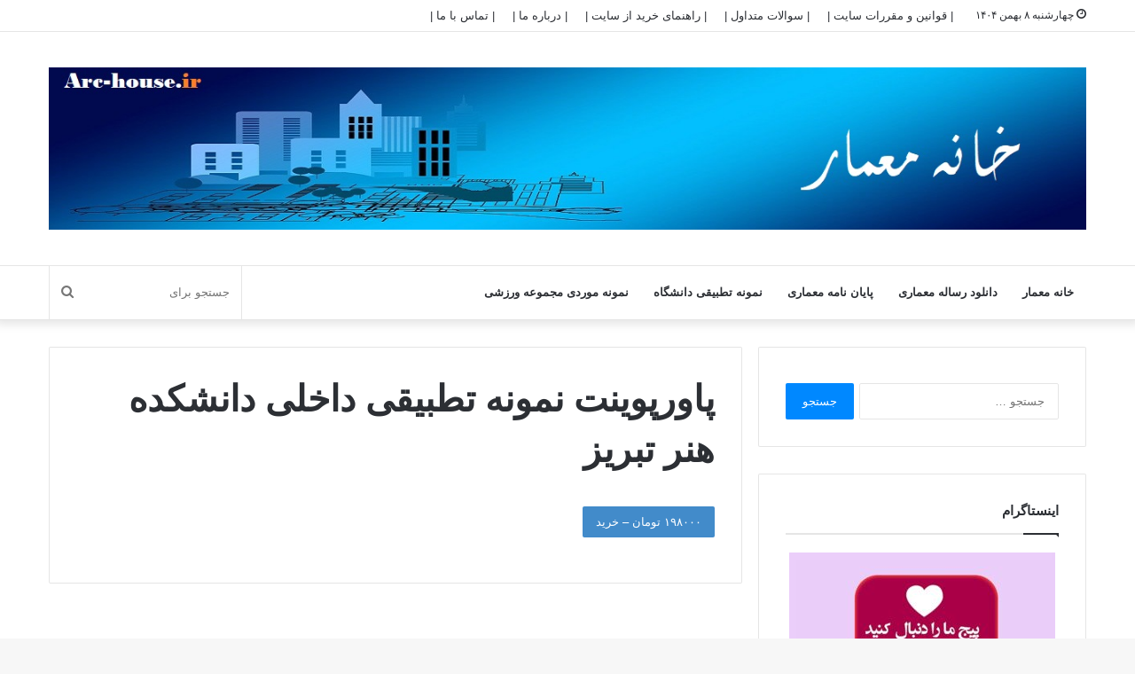

--- FILE ---
content_type: text/html; charset=UTF-8
request_url: https://arc-house.ir/downloads/%D9%BE%D8%A7%D9%88%D8%B1%D9%BE%D9%88%DB%8C%D9%86%D8%AA-%D9%86%D9%85%D9%88%D9%86%D9%87-%D8%AA%D8%B7%D8%A8%DB%8C%D9%82%DB%8C-%D8%AE%D8%A7%D8%B1%D8%AC%DB%8C-%D8%AF%D8%A7%D9%86%D8%B4%DA%A9%D8%AF%D9%87-3/
body_size: 11602
content:
<!DOCTYPE html>
<html dir="rtl" lang="fa-IR" class="" data-skin="light" prefix="og: https://ogp.me/ns#">
<head>
	<meta charset="UTF-8" />
	<link rel="profile" href="https://gmpg.org/xfn/11" />
		<style>img:is([sizes="auto" i], [sizes^="auto," i]) { contain-intrinsic-size: 3000px 1500px }</style>
	
<!-- بهینه‌سازی موتور جستجو توسط Rank Math - https://rankmath.com/ -->
<title>پاورپوینت نمونه تطبیقی داخلی دانشکده هنر تبریز - خانه معمار-رساله کارشناسی معماری</title>
<meta name="robots" content="follow, index, max-snippet:-1, max-video-preview:-1, max-image-preview:large"/>
<link rel="canonical" href="https://arc-house.ir/downloads/%d9%be%d8%a7%d9%88%d8%b1%d9%be%d9%88%db%8c%d9%86%d8%aa-%d9%86%d9%85%d9%88%d9%86%d9%87-%d8%aa%d8%b7%d8%a8%db%8c%d9%82%db%8c-%d8%ae%d8%a7%d8%b1%d8%ac%db%8c-%d8%af%d8%a7%d9%86%d8%b4%da%a9%d8%af%d9%87-3/" />
<meta property="og:locale" content="fa_IR" />
<meta property="og:type" content="article" />
<meta property="og:title" content="پاورپوینت نمونه تطبیقی داخلی دانشکده هنر تبریز - خانه معمار-رساله کارشناسی معماری" />
<meta property="og:description" content="198000 تومان&nbsp;&ndash;&nbsp;خرید نهایی کردن خرید مورد به سبد خرید اضافه شد" />
<meta property="og:url" content="https://arc-house.ir/downloads/%d9%be%d8%a7%d9%88%d8%b1%d9%be%d9%88%db%8c%d9%86%d8%aa-%d9%86%d9%85%d9%88%d9%86%d9%87-%d8%aa%d8%b7%d8%a8%db%8c%d9%82%db%8c-%d8%ae%d8%a7%d8%b1%d8%ac%db%8c-%d8%af%d8%a7%d9%86%d8%b4%da%a9%d8%af%d9%87-3/" />
<meta property="og:site_name" content="خانه معمار-رساله کارشناسی معماری" />
<meta property="og:updated_time" content="2025-04-08T20:06:22+03:30" />
<meta name="twitter:card" content="summary_large_image" />
<meta name="twitter:title" content="پاورپوینت نمونه تطبیقی داخلی دانشکده هنر تبریز - خانه معمار-رساله کارشناسی معماری" />
<meta name="twitter:description" content="198000 تومان&nbsp;&ndash;&nbsp;خرید نهایی کردن خرید مورد به سبد خرید اضافه شد" />
<script type="application/ld+json" class="rank-math-schema">{"@context":"https://schema.org","@graph":[{"@type":"Organization","@id":"https://arc-house.ir/#organization","name":"\u062e\u0644\u0646\u0647 \u0645\u0639\u0645\u0627\u0631\u06cc-\u062f\u0627\u0646\u0644\u0648\u062f \u0631\u0633\u0627\u0644\u0647 \u062f\u0627\u0646\u0634\u06af\u0627\u0647","url":"https://arc-house.ir"},{"@type":"WebSite","@id":"https://arc-house.ir/#website","url":"https://arc-house.ir","name":"\u062e\u0644\u0646\u0647 \u0645\u0639\u0645\u0627\u0631\u06cc-\u062f\u0627\u0646\u0644\u0648\u062f \u0631\u0633\u0627\u0644\u0647 \u062f\u0627\u0646\u0634\u06af\u0627\u0647","publisher":{"@id":"https://arc-house.ir/#organization"},"inLanguage":"fa-IR"},{"@type":"ItemPage","@id":"https://arc-house.ir/downloads/%d9%be%d8%a7%d9%88%d8%b1%d9%be%d9%88%db%8c%d9%86%d8%aa-%d9%86%d9%85%d9%88%d9%86%d9%87-%d8%aa%d8%b7%d8%a8%db%8c%d9%82%db%8c-%d8%ae%d8%a7%d8%b1%d8%ac%db%8c-%d8%af%d8%a7%d9%86%d8%b4%da%a9%d8%af%d9%87-3/#webpage","url":"https://arc-house.ir/downloads/%d9%be%d8%a7%d9%88%d8%b1%d9%be%d9%88%db%8c%d9%86%d8%aa-%d9%86%d9%85%d9%88%d9%86%d9%87-%d8%aa%d8%b7%d8%a8%db%8c%d9%82%db%8c-%d8%ae%d8%a7%d8%b1%d8%ac%db%8c-%d8%af%d8%a7%d9%86%d8%b4%da%a9%d8%af%d9%87-3/","name":"\u067e\u0627\u0648\u0631\u067e\u0648\u06cc\u0646\u062a \u0646\u0645\u0648\u0646\u0647 \u062a\u0637\u0628\u06cc\u0642\u06cc \u062f\u0627\u062e\u0644\u06cc \u062f\u0627\u0646\u0634\u06a9\u062f\u0647 \u0647\u0646\u0631 \u062a\u0628\u0631\u06cc\u0632 - \u062e\u0627\u0646\u0647 \u0645\u0639\u0645\u0627\u0631-\u0631\u0633\u0627\u0644\u0647 \u06a9\u0627\u0631\u0634\u0646\u0627\u0633\u06cc \u0645\u0639\u0645\u0627\u0631\u06cc","datePublished":"2021-05-03T01:37:24+03:30","dateModified":"2025-04-08T20:06:22+03:30","isPartOf":{"@id":"https://arc-house.ir/#website"},"inLanguage":"fa-IR"},{"@type":"Product","url":"https://arc-house.ir/downloads/%d9%be%d8%a7%d9%88%d8%b1%d9%be%d9%88%db%8c%d9%86%d8%aa-%d9%86%d9%85%d9%88%d9%86%d9%87-%d8%aa%d8%b7%d8%a8%db%8c%d9%82%db%8c-%d8%ae%d8%a7%d8%b1%d8%ac%db%8c-%d8%af%d8%a7%d9%86%d8%b4%da%a9%d8%af%d9%87-3/","name":"\u067e\u0627\u0648\u0631\u067e\u0648\u06cc\u0646\u062a \u0646\u0645\u0648\u0646\u0647 \u062a\u0637\u0628\u06cc\u0642\u06cc \u062f\u0627\u062e\u0644\u06cc \u062f\u0627\u0646\u0634\u06a9\u062f\u0647 \u0647\u0646\u0631 \u062a\u0628\u0631\u06cc\u0632","category":"\u0646\u0645\u0648\u0646\u0647 \u0645\u0648\u0631\u062f\u06cc","mainEntityOfPage":{"@id":"https://arc-house.ir/downloads/%d9%be%d8%a7%d9%88%d8%b1%d9%be%d9%88%db%8c%d9%86%d8%aa-%d9%86%d9%85%d9%88%d9%86%d9%87-%d8%aa%d8%b7%d8%a8%db%8c%d9%82%db%8c-%d8%ae%d8%a7%d8%b1%d8%ac%db%8c-%d8%af%d8%a7%d9%86%d8%b4%da%a9%d8%af%d9%87-3/#webpage"},"sku":"-","offers":{"@type":"Offer","price":"1980000","priceCurrency":"RIAL","priceValidUntil":"2027-12-31","seller":{"@type":"Organization","@id":"https://arc-house.ir/","name":"\u062e\u0644\u0646\u0647 \u0645\u0639\u0645\u0627\u0631\u06cc-\u062f\u0627\u0646\u0644\u0648\u062f \u0631\u0633\u0627\u0644\u0647 \u062f\u0627\u0646\u0634\u06af\u0627\u0647","url":"https://arc-house.ir","logo":""},"url":"https://arc-house.ir/downloads/%d9%be%d8%a7%d9%88%d8%b1%d9%be%d9%88%db%8c%d9%86%d8%aa-%d9%86%d9%85%d9%88%d9%86%d9%87-%d8%aa%d8%b7%d8%a8%db%8c%d9%82%db%8c-%d8%ae%d8%a7%d8%b1%d8%ac%db%8c-%d8%af%d8%a7%d9%86%d8%b4%da%a9%d8%af%d9%87-3/"},"@id":"https://arc-house.ir/downloads/%d9%be%d8%a7%d9%88%d8%b1%d9%be%d9%88%db%8c%d9%86%d8%aa-%d9%86%d9%85%d9%88%d9%86%d9%87-%d8%aa%d8%b7%d8%a8%db%8c%d9%82%db%8c-%d8%ae%d8%a7%d8%b1%d8%ac%db%8c-%d8%af%d8%a7%d9%86%d8%b4%da%a9%d8%af%d9%87-3/#richSnippet"}]}</script>
<!-- /افزونه سئو ورپرس Rank Math -->

<link rel="alternate" type="application/rss+xml" title="خانه معمار-رساله کارشناسی معماری &raquo; خوراک" href="https://arc-house.ir/feed/" />
<link rel="alternate" type="application/rss+xml" title="خانه معمار-رساله کارشناسی معماری &raquo; خوراک دیدگاه‌ها" href="https://arc-house.ir/comments/feed/" />
<script type="text/javascript">
/* <![CDATA[ */
window._wpemojiSettings = {"baseUrl":"https:\/\/s.w.org\/images\/core\/emoji\/16.0.1\/72x72\/","ext":".png","svgUrl":"https:\/\/s.w.org\/images\/core\/emoji\/16.0.1\/svg\/","svgExt":".svg","source":{"concatemoji":"https:\/\/arc-house.ir\/wp-includes\/js\/wp-emoji-release.min.js?ver=25b5414fd76884dddffdd6d06948e46e"}};
/*! This file is auto-generated */
!function(s,n){var o,i,e;function c(e){try{var t={supportTests:e,timestamp:(new Date).valueOf()};sessionStorage.setItem(o,JSON.stringify(t))}catch(e){}}function p(e,t,n){e.clearRect(0,0,e.canvas.width,e.canvas.height),e.fillText(t,0,0);var t=new Uint32Array(e.getImageData(0,0,e.canvas.width,e.canvas.height).data),a=(e.clearRect(0,0,e.canvas.width,e.canvas.height),e.fillText(n,0,0),new Uint32Array(e.getImageData(0,0,e.canvas.width,e.canvas.height).data));return t.every(function(e,t){return e===a[t]})}function u(e,t){e.clearRect(0,0,e.canvas.width,e.canvas.height),e.fillText(t,0,0);for(var n=e.getImageData(16,16,1,1),a=0;a<n.data.length;a++)if(0!==n.data[a])return!1;return!0}function f(e,t,n,a){switch(t){case"flag":return n(e,"\ud83c\udff3\ufe0f\u200d\u26a7\ufe0f","\ud83c\udff3\ufe0f\u200b\u26a7\ufe0f")?!1:!n(e,"\ud83c\udde8\ud83c\uddf6","\ud83c\udde8\u200b\ud83c\uddf6")&&!n(e,"\ud83c\udff4\udb40\udc67\udb40\udc62\udb40\udc65\udb40\udc6e\udb40\udc67\udb40\udc7f","\ud83c\udff4\u200b\udb40\udc67\u200b\udb40\udc62\u200b\udb40\udc65\u200b\udb40\udc6e\u200b\udb40\udc67\u200b\udb40\udc7f");case"emoji":return!a(e,"\ud83e\udedf")}return!1}function g(e,t,n,a){var r="undefined"!=typeof WorkerGlobalScope&&self instanceof WorkerGlobalScope?new OffscreenCanvas(300,150):s.createElement("canvas"),o=r.getContext("2d",{willReadFrequently:!0}),i=(o.textBaseline="top",o.font="600 32px Arial",{});return e.forEach(function(e){i[e]=t(o,e,n,a)}),i}function t(e){var t=s.createElement("script");t.src=e,t.defer=!0,s.head.appendChild(t)}"undefined"!=typeof Promise&&(o="wpEmojiSettingsSupports",i=["flag","emoji"],n.supports={everything:!0,everythingExceptFlag:!0},e=new Promise(function(e){s.addEventListener("DOMContentLoaded",e,{once:!0})}),new Promise(function(t){var n=function(){try{var e=JSON.parse(sessionStorage.getItem(o));if("object"==typeof e&&"number"==typeof e.timestamp&&(new Date).valueOf()<e.timestamp+604800&&"object"==typeof e.supportTests)return e.supportTests}catch(e){}return null}();if(!n){if("undefined"!=typeof Worker&&"undefined"!=typeof OffscreenCanvas&&"undefined"!=typeof URL&&URL.createObjectURL&&"undefined"!=typeof Blob)try{var e="postMessage("+g.toString()+"("+[JSON.stringify(i),f.toString(),p.toString(),u.toString()].join(",")+"));",a=new Blob([e],{type:"text/javascript"}),r=new Worker(URL.createObjectURL(a),{name:"wpTestEmojiSupports"});return void(r.onmessage=function(e){c(n=e.data),r.terminate(),t(n)})}catch(e){}c(n=g(i,f,p,u))}t(n)}).then(function(e){for(var t in e)n.supports[t]=e[t],n.supports.everything=n.supports.everything&&n.supports[t],"flag"!==t&&(n.supports.everythingExceptFlag=n.supports.everythingExceptFlag&&n.supports[t]);n.supports.everythingExceptFlag=n.supports.everythingExceptFlag&&!n.supports.flag,n.DOMReady=!1,n.readyCallback=function(){n.DOMReady=!0}}).then(function(){return e}).then(function(){var e;n.supports.everything||(n.readyCallback(),(e=n.source||{}).concatemoji?t(e.concatemoji):e.wpemoji&&e.twemoji&&(t(e.twemoji),t(e.wpemoji)))}))}((window,document),window._wpemojiSettings);
/* ]]> */
</script>
<style id='wp-emoji-styles-inline-css' type='text/css'>

	img.wp-smiley, img.emoji {
		display: inline !important;
		border: none !important;
		box-shadow: none !important;
		height: 1em !important;
		width: 1em !important;
		margin: 0 0.07em !important;
		vertical-align: -0.1em !important;
		background: none !important;
		padding: 0 !important;
	}
</style>
<link rel='stylesheet' id='wp-block-library-rtl-css' href='https://arc-house.ir/wp-includes/css/dist/block-library/style-rtl.min.css?ver=25b5414fd76884dddffdd6d06948e46e' type='text/css' media='all' />
<style id='wp-block-library-theme-inline-css' type='text/css'>
.wp-block-audio :where(figcaption){color:#555;font-size:13px;text-align:center}.is-dark-theme .wp-block-audio :where(figcaption){color:#ffffffa6}.wp-block-audio{margin:0 0 1em}.wp-block-code{border:1px solid #ccc;border-radius:4px;font-family:Menlo,Consolas,monaco,monospace;padding:.8em 1em}.wp-block-embed :where(figcaption){color:#555;font-size:13px;text-align:center}.is-dark-theme .wp-block-embed :where(figcaption){color:#ffffffa6}.wp-block-embed{margin:0 0 1em}.blocks-gallery-caption{color:#555;font-size:13px;text-align:center}.is-dark-theme .blocks-gallery-caption{color:#ffffffa6}:root :where(.wp-block-image figcaption){color:#555;font-size:13px;text-align:center}.is-dark-theme :root :where(.wp-block-image figcaption){color:#ffffffa6}.wp-block-image{margin:0 0 1em}.wp-block-pullquote{border-bottom:4px solid;border-top:4px solid;color:currentColor;margin-bottom:1.75em}.wp-block-pullquote cite,.wp-block-pullquote footer,.wp-block-pullquote__citation{color:currentColor;font-size:.8125em;font-style:normal;text-transform:uppercase}.wp-block-quote{border-left:.25em solid;margin:0 0 1.75em;padding-left:1em}.wp-block-quote cite,.wp-block-quote footer{color:currentColor;font-size:.8125em;font-style:normal;position:relative}.wp-block-quote:where(.has-text-align-right){border-left:none;border-right:.25em solid;padding-left:0;padding-right:1em}.wp-block-quote:where(.has-text-align-center){border:none;padding-left:0}.wp-block-quote.is-large,.wp-block-quote.is-style-large,.wp-block-quote:where(.is-style-plain){border:none}.wp-block-search .wp-block-search__label{font-weight:700}.wp-block-search__button{border:1px solid #ccc;padding:.375em .625em}:where(.wp-block-group.has-background){padding:1.25em 2.375em}.wp-block-separator.has-css-opacity{opacity:.4}.wp-block-separator{border:none;border-bottom:2px solid;margin-left:auto;margin-right:auto}.wp-block-separator.has-alpha-channel-opacity{opacity:1}.wp-block-separator:not(.is-style-wide):not(.is-style-dots){width:100px}.wp-block-separator.has-background:not(.is-style-dots){border-bottom:none;height:1px}.wp-block-separator.has-background:not(.is-style-wide):not(.is-style-dots){height:2px}.wp-block-table{margin:0 0 1em}.wp-block-table td,.wp-block-table th{word-break:normal}.wp-block-table :where(figcaption){color:#555;font-size:13px;text-align:center}.is-dark-theme .wp-block-table :where(figcaption){color:#ffffffa6}.wp-block-video :where(figcaption){color:#555;font-size:13px;text-align:center}.is-dark-theme .wp-block-video :where(figcaption){color:#ffffffa6}.wp-block-video{margin:0 0 1em}:root :where(.wp-block-template-part.has-background){margin-bottom:0;margin-top:0;padding:1.25em 2.375em}
</style>
<style id='classic-theme-styles-inline-css' type='text/css'>
/*! This file is auto-generated */
.wp-block-button__link{color:#fff;background-color:#32373c;border-radius:9999px;box-shadow:none;text-decoration:none;padding:calc(.667em + 2px) calc(1.333em + 2px);font-size:1.125em}.wp-block-file__button{background:#32373c;color:#fff;text-decoration:none}
</style>
<style id='wpsh-blocks-aparat-style-inline-css' type='text/css'>
.h_iframe-aparat_embed_frame{position:relative}.h_iframe-aparat_embed_frame .ratio{display:block;width:100%;height:auto}.h_iframe-aparat_embed_frame iframe{position:absolute;top:0;left:0;width:100%;height:100%}.wpsh-blocks_aparat{width:100%;clear:both;overflow:auto;display:block;position:relative;padding:30px 0}.wpsh-blocks_aparat_align_center .h_iframe-aparat_embed_frame{margin:0 auto}.wpsh-blocks_aparat_align_left .h_iframe-aparat_embed_frame{margin-right:30%}.wpsh-blocks_aparat_size_small .h_iframe-aparat_embed_frame{max-width:420px}.wpsh-blocks_aparat_size_big .h_iframe-aparat_embed_frame{max-width:720px}

</style>
<style id='wpsh-blocks-justify-style-inline-css' type='text/css'>
.wp-block-wpsh-blocks-justify,.wpsh-blocks_justify{text-align:justify !important}.wpsh-blocks_justify_ltr{direction:ltr !important}.wpsh-blocks_justify_rtl{direction:rtl !important}

</style>
<style id='wpsh-blocks-shamsi-style-inline-css' type='text/css'>
.wpsh-blocks_shamsi_align_center{text-align:center !important}.wpsh-blocks_shamsi_align_right{text-align:right !important}.wpsh-blocks_shamsi_align_left{text-align:left !important}

</style>
<link rel='stylesheet' id='edd-blocks-css' href='https://arc-house.ir/wp-content/plugins/easy-digital-downloads/includes/blocks/assets/css/edd-blocks.css?ver=3.5.2' type='text/css' media='all' />
<style id='global-styles-inline-css' type='text/css'>
:root{--wp--preset--aspect-ratio--square: 1;--wp--preset--aspect-ratio--4-3: 4/3;--wp--preset--aspect-ratio--3-4: 3/4;--wp--preset--aspect-ratio--3-2: 3/2;--wp--preset--aspect-ratio--2-3: 2/3;--wp--preset--aspect-ratio--16-9: 16/9;--wp--preset--aspect-ratio--9-16: 9/16;--wp--preset--color--black: #000000;--wp--preset--color--cyan-bluish-gray: #abb8c3;--wp--preset--color--white: #ffffff;--wp--preset--color--pale-pink: #f78da7;--wp--preset--color--vivid-red: #cf2e2e;--wp--preset--color--luminous-vivid-orange: #ff6900;--wp--preset--color--luminous-vivid-amber: #fcb900;--wp--preset--color--light-green-cyan: #7bdcb5;--wp--preset--color--vivid-green-cyan: #00d084;--wp--preset--color--pale-cyan-blue: #8ed1fc;--wp--preset--color--vivid-cyan-blue: #0693e3;--wp--preset--color--vivid-purple: #9b51e0;--wp--preset--gradient--vivid-cyan-blue-to-vivid-purple: linear-gradient(135deg,rgba(6,147,227,1) 0%,rgb(155,81,224) 100%);--wp--preset--gradient--light-green-cyan-to-vivid-green-cyan: linear-gradient(135deg,rgb(122,220,180) 0%,rgb(0,208,130) 100%);--wp--preset--gradient--luminous-vivid-amber-to-luminous-vivid-orange: linear-gradient(135deg,rgba(252,185,0,1) 0%,rgba(255,105,0,1) 100%);--wp--preset--gradient--luminous-vivid-orange-to-vivid-red: linear-gradient(135deg,rgba(255,105,0,1) 0%,rgb(207,46,46) 100%);--wp--preset--gradient--very-light-gray-to-cyan-bluish-gray: linear-gradient(135deg,rgb(238,238,238) 0%,rgb(169,184,195) 100%);--wp--preset--gradient--cool-to-warm-spectrum: linear-gradient(135deg,rgb(74,234,220) 0%,rgb(151,120,209) 20%,rgb(207,42,186) 40%,rgb(238,44,130) 60%,rgb(251,105,98) 80%,rgb(254,248,76) 100%);--wp--preset--gradient--blush-light-purple: linear-gradient(135deg,rgb(255,206,236) 0%,rgb(152,150,240) 100%);--wp--preset--gradient--blush-bordeaux: linear-gradient(135deg,rgb(254,205,165) 0%,rgb(254,45,45) 50%,rgb(107,0,62) 100%);--wp--preset--gradient--luminous-dusk: linear-gradient(135deg,rgb(255,203,112) 0%,rgb(199,81,192) 50%,rgb(65,88,208) 100%);--wp--preset--gradient--pale-ocean: linear-gradient(135deg,rgb(255,245,203) 0%,rgb(182,227,212) 50%,rgb(51,167,181) 100%);--wp--preset--gradient--electric-grass: linear-gradient(135deg,rgb(202,248,128) 0%,rgb(113,206,126) 100%);--wp--preset--gradient--midnight: linear-gradient(135deg,rgb(2,3,129) 0%,rgb(40,116,252) 100%);--wp--preset--font-size--small: 13px;--wp--preset--font-size--medium: 20px;--wp--preset--font-size--large: 36px;--wp--preset--font-size--x-large: 42px;--wp--preset--spacing--20: 0.44rem;--wp--preset--spacing--30: 0.67rem;--wp--preset--spacing--40: 1rem;--wp--preset--spacing--50: 1.5rem;--wp--preset--spacing--60: 2.25rem;--wp--preset--spacing--70: 3.38rem;--wp--preset--spacing--80: 5.06rem;--wp--preset--shadow--natural: 6px 6px 9px rgba(0, 0, 0, 0.2);--wp--preset--shadow--deep: 12px 12px 50px rgba(0, 0, 0, 0.4);--wp--preset--shadow--sharp: 6px 6px 0px rgba(0, 0, 0, 0.2);--wp--preset--shadow--outlined: 6px 6px 0px -3px rgba(255, 255, 255, 1), 6px 6px rgba(0, 0, 0, 1);--wp--preset--shadow--crisp: 6px 6px 0px rgba(0, 0, 0, 1);}:where(.is-layout-flex){gap: 0.5em;}:where(.is-layout-grid){gap: 0.5em;}body .is-layout-flex{display: flex;}.is-layout-flex{flex-wrap: wrap;align-items: center;}.is-layout-flex > :is(*, div){margin: 0;}body .is-layout-grid{display: grid;}.is-layout-grid > :is(*, div){margin: 0;}:where(.wp-block-columns.is-layout-flex){gap: 2em;}:where(.wp-block-columns.is-layout-grid){gap: 2em;}:where(.wp-block-post-template.is-layout-flex){gap: 1.25em;}:where(.wp-block-post-template.is-layout-grid){gap: 1.25em;}.has-black-color{color: var(--wp--preset--color--black) !important;}.has-cyan-bluish-gray-color{color: var(--wp--preset--color--cyan-bluish-gray) !important;}.has-white-color{color: var(--wp--preset--color--white) !important;}.has-pale-pink-color{color: var(--wp--preset--color--pale-pink) !important;}.has-vivid-red-color{color: var(--wp--preset--color--vivid-red) !important;}.has-luminous-vivid-orange-color{color: var(--wp--preset--color--luminous-vivid-orange) !important;}.has-luminous-vivid-amber-color{color: var(--wp--preset--color--luminous-vivid-amber) !important;}.has-light-green-cyan-color{color: var(--wp--preset--color--light-green-cyan) !important;}.has-vivid-green-cyan-color{color: var(--wp--preset--color--vivid-green-cyan) !important;}.has-pale-cyan-blue-color{color: var(--wp--preset--color--pale-cyan-blue) !important;}.has-vivid-cyan-blue-color{color: var(--wp--preset--color--vivid-cyan-blue) !important;}.has-vivid-purple-color{color: var(--wp--preset--color--vivid-purple) !important;}.has-black-background-color{background-color: var(--wp--preset--color--black) !important;}.has-cyan-bluish-gray-background-color{background-color: var(--wp--preset--color--cyan-bluish-gray) !important;}.has-white-background-color{background-color: var(--wp--preset--color--white) !important;}.has-pale-pink-background-color{background-color: var(--wp--preset--color--pale-pink) !important;}.has-vivid-red-background-color{background-color: var(--wp--preset--color--vivid-red) !important;}.has-luminous-vivid-orange-background-color{background-color: var(--wp--preset--color--luminous-vivid-orange) !important;}.has-luminous-vivid-amber-background-color{background-color: var(--wp--preset--color--luminous-vivid-amber) !important;}.has-light-green-cyan-background-color{background-color: var(--wp--preset--color--light-green-cyan) !important;}.has-vivid-green-cyan-background-color{background-color: var(--wp--preset--color--vivid-green-cyan) !important;}.has-pale-cyan-blue-background-color{background-color: var(--wp--preset--color--pale-cyan-blue) !important;}.has-vivid-cyan-blue-background-color{background-color: var(--wp--preset--color--vivid-cyan-blue) !important;}.has-vivid-purple-background-color{background-color: var(--wp--preset--color--vivid-purple) !important;}.has-black-border-color{border-color: var(--wp--preset--color--black) !important;}.has-cyan-bluish-gray-border-color{border-color: var(--wp--preset--color--cyan-bluish-gray) !important;}.has-white-border-color{border-color: var(--wp--preset--color--white) !important;}.has-pale-pink-border-color{border-color: var(--wp--preset--color--pale-pink) !important;}.has-vivid-red-border-color{border-color: var(--wp--preset--color--vivid-red) !important;}.has-luminous-vivid-orange-border-color{border-color: var(--wp--preset--color--luminous-vivid-orange) !important;}.has-luminous-vivid-amber-border-color{border-color: var(--wp--preset--color--luminous-vivid-amber) !important;}.has-light-green-cyan-border-color{border-color: var(--wp--preset--color--light-green-cyan) !important;}.has-vivid-green-cyan-border-color{border-color: var(--wp--preset--color--vivid-green-cyan) !important;}.has-pale-cyan-blue-border-color{border-color: var(--wp--preset--color--pale-cyan-blue) !important;}.has-vivid-cyan-blue-border-color{border-color: var(--wp--preset--color--vivid-cyan-blue) !important;}.has-vivid-purple-border-color{border-color: var(--wp--preset--color--vivid-purple) !important;}.has-vivid-cyan-blue-to-vivid-purple-gradient-background{background: var(--wp--preset--gradient--vivid-cyan-blue-to-vivid-purple) !important;}.has-light-green-cyan-to-vivid-green-cyan-gradient-background{background: var(--wp--preset--gradient--light-green-cyan-to-vivid-green-cyan) !important;}.has-luminous-vivid-amber-to-luminous-vivid-orange-gradient-background{background: var(--wp--preset--gradient--luminous-vivid-amber-to-luminous-vivid-orange) !important;}.has-luminous-vivid-orange-to-vivid-red-gradient-background{background: var(--wp--preset--gradient--luminous-vivid-orange-to-vivid-red) !important;}.has-very-light-gray-to-cyan-bluish-gray-gradient-background{background: var(--wp--preset--gradient--very-light-gray-to-cyan-bluish-gray) !important;}.has-cool-to-warm-spectrum-gradient-background{background: var(--wp--preset--gradient--cool-to-warm-spectrum) !important;}.has-blush-light-purple-gradient-background{background: var(--wp--preset--gradient--blush-light-purple) !important;}.has-blush-bordeaux-gradient-background{background: var(--wp--preset--gradient--blush-bordeaux) !important;}.has-luminous-dusk-gradient-background{background: var(--wp--preset--gradient--luminous-dusk) !important;}.has-pale-ocean-gradient-background{background: var(--wp--preset--gradient--pale-ocean) !important;}.has-electric-grass-gradient-background{background: var(--wp--preset--gradient--electric-grass) !important;}.has-midnight-gradient-background{background: var(--wp--preset--gradient--midnight) !important;}.has-small-font-size{font-size: var(--wp--preset--font-size--small) !important;}.has-medium-font-size{font-size: var(--wp--preset--font-size--medium) !important;}.has-large-font-size{font-size: var(--wp--preset--font-size--large) !important;}.has-x-large-font-size{font-size: var(--wp--preset--font-size--x-large) !important;}
:where(.wp-block-post-template.is-layout-flex){gap: 1.25em;}:where(.wp-block-post-template.is-layout-grid){gap: 1.25em;}
:where(.wp-block-columns.is-layout-flex){gap: 2em;}:where(.wp-block-columns.is-layout-grid){gap: 2em;}
:root :where(.wp-block-pullquote){font-size: 1.5em;line-height: 1.6;}
</style>
<link rel='stylesheet' id='edd-styles-css' href='https://arc-house.ir/wp-content/plugins/easy-digital-downloads/assets/css/edd-rtl.min.css?ver=3.5.2' type='text/css' media='all' />
<link rel='stylesheet' id='cmplz-general-css' href='https://arc-house.ir/wp-content/plugins/complianz-gdpr/assets/css/cookieblocker.min.css?ver=1759950398' type='text/css' media='all' />
<link rel='stylesheet' id='tie-css-base-css' href='https://arc-house.ir/wp-content/themes/jannah/assets/css/base.min.css?ver=5.2.0' type='text/css' media='all' />
<link rel='stylesheet' id='tie-css-styles-css' href='https://arc-house.ir/wp-content/themes/jannah/assets/css/style.min.css?ver=5.2.0' type='text/css' media='all' />
<link rel='stylesheet' id='tie-css-widgets-css' href='https://arc-house.ir/wp-content/themes/jannah/assets/css/widgets.min.css?ver=5.2.0' type='text/css' media='all' />
<link rel='stylesheet' id='tie-css-helpers-css' href='https://arc-house.ir/wp-content/themes/jannah/assets/css/helpers.min.css?ver=5.2.0' type='text/css' media='all' />
<link rel='stylesheet' id='tie-fontawesome5-css' href='https://arc-house.ir/wp-content/themes/jannah/assets/css/fontawesome.css?ver=5.2.0' type='text/css' media='all' />
<link rel='stylesheet' id='tie-css-ilightbox-css' href='https://arc-house.ir/wp-content/themes/jannah/assets/ilightbox/dark-skin/skin.css?ver=5.2.0' type='text/css' media='all' />
<link rel='stylesheet' id='tie-css-single-css' href='https://arc-house.ir/wp-content/themes/jannah/assets/css/single.min.css?ver=5.2.0' type='text/css' media='all' />
<link rel='stylesheet' id='tie-css-print-css' href='https://arc-house.ir/wp-content/themes/jannah/assets/css/print.css?ver=5.2.0' type='text/css' media='print' />
<link rel='stylesheet' id='wpsh-style-css' href='https://arc-house.ir/wp-content/plugins/wp-shamsi/assets/css/wpsh_custom.css?ver=4.1.0' type='text/css' media='all' />
<link rel='stylesheet' id='tie-css-style-custom-css' href='https://arc-house.ir/wp-content/themes/jannah/assets/custom-css/style-custom.css?ver=37495' type='text/css' media='all' />
<script type="text/javascript" src="https://arc-house.ir/wp-includes/js/jquery/jquery.min.js?ver=3.7.1" id="jquery-core-js"></script>
<script type="text/javascript" src="https://arc-house.ir/wp-includes/js/jquery/jquery-migrate.min.js?ver=3.4.1" id="jquery-migrate-js"></script>
<link rel="https://api.w.org/" href="https://arc-house.ir/wp-json/" /><link rel="alternate" title="JSON" type="application/json" href="https://arc-house.ir/wp-json/wp/v2/edd-downloads/66" /><link rel="EditURI" type="application/rsd+xml" title="RSD" href="https://arc-house.ir/xmlrpc.php?rsd" />
<link rel="stylesheet" href="https://arc-house.ir/wp-content/themes/jannah/rtl.css" type="text/css" media="screen" /><link rel="alternate" title="oEmbed (JSON)" type="application/json+oembed" href="https://arc-house.ir/wp-json/oembed/1.0/embed?url=https%3A%2F%2Farc-house.ir%2Fdownloads%2F%25d9%25be%25d8%25a7%25d9%2588%25d8%25b1%25d9%25be%25d9%2588%25db%258c%25d9%2586%25d8%25aa-%25d9%2586%25d9%2585%25d9%2588%25d9%2586%25d9%2587-%25d8%25aa%25d8%25b7%25d8%25a8%25db%258c%25d9%2582%25db%258c-%25d8%25ae%25d8%25a7%25d8%25b1%25d8%25ac%25db%258c-%25d8%25af%25d8%25a7%25d9%2586%25d8%25b4%25da%25a9%25d8%25af%25d9%2587-3%2F" />
<link rel="alternate" title="oEmbed (XML)" type="text/xml+oembed" href="https://arc-house.ir/wp-json/oembed/1.0/embed?url=https%3A%2F%2Farc-house.ir%2Fdownloads%2F%25d9%25be%25d8%25a7%25d9%2588%25d8%25b1%25d9%25be%25d9%2588%25db%258c%25d9%2586%25d8%25aa-%25d9%2586%25d9%2585%25d9%2588%25d9%2586%25d9%2587-%25d8%25aa%25d8%25b7%25d8%25a8%25db%258c%25d9%2582%25db%258c-%25d8%25ae%25d8%25a7%25d8%25b1%25d8%25ac%25db%258c-%25d8%25af%25d8%25a7%25d9%2586%25d8%25b4%25da%25a9%25d8%25af%25d9%2587-3%2F&#038;format=xml" />
<meta name="generator" content="Easy Digital Downloads v3.5.2" />
<!-- Analytics by WP Statistics - https://wp-statistics.com -->
<meta http-equiv="X-UA-Compatible" content="IE=edge">
<meta name="theme-color" content="#0088ff" /><meta name="viewport" content="width=device-width, initial-scale=1.0" /><link rel="icon" href="https://arc-house.ir/wp-content/uploads/2021/04/cropped-لوگو1-32x32.jpg" sizes="32x32" />
<link rel="icon" href="https://arc-house.ir/wp-content/uploads/2021/04/cropped-لوگو1-192x192.jpg" sizes="192x192" />
<link rel="apple-touch-icon" href="https://arc-house.ir/wp-content/uploads/2021/04/cropped-لوگو1-180x180.jpg" />
<meta name="msapplication-TileImage" content="https://arc-house.ir/wp-content/uploads/2021/04/cropped-لوگو1-270x270.jpg" />
</head>

<body data-rsssl=1 id="tie-body" class="rtl wp-singular download-template-default single single-download postid-66 wp-theme-jannah edd-js-none wrapper-has-shadow block-head-1 magazine1 is-thumb-overlay-disabled is-desktop is-header-layout-3 sidebar-right has-sidebar post-layout-1">


	<style>.edd-js-none .edd-has-js, .edd-js .edd-no-js, body.edd-js input.edd-no-js { display: none; }</style>
	<script>/* <![CDATA[ */(function(){var c = document.body.classList;c.remove('edd-js-none');c.add('edd-js');})();/* ]]> */</script>
	
<div class="background-overlay">

	<div id="tie-container" class="site tie-container">

		
		<div id="tie-wrapper">

			
<header id="theme-header" class="theme-header header-layout-3 main-nav-light main-nav-default-light main-nav-below no-stream-item top-nav-active top-nav-light top-nav-default-light top-nav-above has-shadow has-normal-width-logo mobile-header-default">
	
<nav id="top-nav"  class="has-date-menu top-nav header-nav" aria-label="ناوبری ثانویه">
	<div class="container">
		<div class="topbar-wrapper">

			
					<div class="topbar-today-date tie-icon">
						چهارشنبه   8  بهمن 1404					</div>
					
			<div class="tie-alignleft">
				<div class="top-menu header-menu"><ul id="menu-%d9%81%d9%87%d8%b1%d8%b3%d8%aa-%d8%a7%d8%b5%d9%84%db%8c" class="menu"><li id="menu-item-30" class="menu-item menu-item-type-post_type menu-item-object-page menu-item-30"><a href="https://arc-house.ir/%d9%82%d9%88%d8%a7%d9%86%db%8c%d9%86-%d9%88-%d9%85%d9%82%d8%b1%d8%b1%d8%a7%d8%aa-%d8%b3%d8%a7%db%8c%d8%aa/">| قوانین و مقررات سایت |</a></li>
<li id="menu-item-31" class="menu-item menu-item-type-post_type menu-item-object-page menu-item-31"><a href="https://arc-house.ir/%d8%b3%d9%88%d8%a7%d9%84%d8%a7%d8%aa-%d9%85%d8%aa%d8%af%d8%a7%d9%88%d9%84/">| سوالات متداول |</a></li>
<li id="menu-item-32" class="menu-item menu-item-type-post_type menu-item-object-page menu-item-32"><a href="https://arc-house.ir/%d8%b1%d8%a7%d9%87%d9%86%d9%85%d8%a7%db%8c-%d8%ae%d8%b1%db%8c%d8%af-%d8%a7%d8%b2-%d8%b3%d8%a7%db%8c%d8%aa/">| راهنمای خرید از سایت |</a></li>
<li id="menu-item-33" class="menu-item menu-item-type-post_type menu-item-object-page menu-item-33"><a href="https://arc-house.ir/%d8%af%d8%b1%d8%a8%d8%a7%d8%b1%d9%87-%d9%85%d8%a7/">| درباره ما |</a></li>
<li id="menu-item-34" class="menu-item menu-item-type-post_type menu-item-object-page menu-item-34"><a href="https://arc-house.ir/%d8%aa%d9%85%d8%a7%d8%b3-%d8%a8%d8%a7-%d9%85%d8%a7/">| تماس با ما |</a></li>
</ul></div>			</div><!-- .tie-alignleft /-->

			<div class="tie-alignright">
							</div><!-- .tie-alignright /-->

		</div><!-- .topbar-wrapper /-->
	</div><!-- .container /-->
</nav><!-- #top-nav /-->

<div class="container header-container">
	<div class="tie-row logo-row">

		
		<div class="logo-wrapper">
			<div class="tie-col-md-4 logo-container clearfix">
				
		<div id="logo" class="image-logo" >

			
			<a title="خانه معمار-رساله کارشناسی معماری" href="https://arc-house.ir/">
				
				<picture class="tie-logo-default tie-logo-picture">
					<source class="tie-logo-source-default tie-logo-source" srcset="https://arc-house.ir/wp-content/uploads/2021/04/خانه-معمار.jpg">
					<img class="tie-logo-img-default tie-logo-img" src="https://arc-house.ir/wp-content/uploads/2021/04/خانه-معمار.jpg" alt="خانه معمار-رساله کارشناسی معماری" width="1280" height="200" style="max-height:200px; width: auto;" />
				</picture>
						</a>

			
		</div><!-- #logo /-->

					</div><!-- .tie-col /-->
		</div><!-- .logo-wrapper /-->

		
	</div><!-- .tie-row /-->
</div><!-- .container /-->

<div class="main-nav-wrapper">
	<nav id="main-nav"  class="main-nav header-nav"  aria-label="منوی اصلی">
		<div class="container">

			<div class="main-menu-wrapper">

				
				<div id="menu-components-wrap">

					
					<div class="main-menu main-menu-wrap tie-alignleft">
						<div id="main-nav-menu" class="main-menu header-menu"><ul id="menu-%d9%85%d9%86%d9%88%db%8c-%d8%b4%db%8c%da%a9" class="menu" role="menubar"><li id="menu-item-152" class="menu-item menu-item-type-custom menu-item-object-custom menu-item-home menu-item-152"><a href="https://arc-house.ir/">خانه معمار</a></li>
<li id="menu-item-156" class="menu-item menu-item-type-taxonomy menu-item-object-category menu-item-156"><a href="https://arc-house.ir/category/%d8%af%d8%a7%d9%86%d9%84%d9%88%d8%af-%d8%b1%d8%b3%d8%a7%d9%84%d9%87-%d9%85%d8%b9%d9%85%d8%a7%d8%b1%db%8c/">دانلود رساله معماری</a></li>
<li id="menu-item-155" class="menu-item menu-item-type-taxonomy menu-item-object-category menu-item-155"><a href="https://arc-house.ir/category/%d9%be%d8%a7%db%8c%d8%a7%d9%86-%d9%86%d8%a7%d9%85%d9%87-%d9%85%d8%b9%d9%85%d8%a7%d8%b1%db%8c/">پایان نامه معماری</a></li>
<li id="menu-item-153" class="menu-item menu-item-type-taxonomy menu-item-object-category menu-item-153"><a href="https://arc-house.ir/category/%d9%86%d9%85%d9%88%d9%86%d9%87-%d8%aa%d8%b7%d8%a8%db%8c%d9%82%db%8c-%d8%af%d8%a7%d9%86%d8%b4%da%af%d8%a7%d9%87/">نمونه تطبیقی دانشگاه</a></li>
<li id="menu-item-154" class="menu-item menu-item-type-taxonomy menu-item-object-category menu-item-154"><a href="https://arc-house.ir/category/%d9%86%d9%85%d9%88%d9%86%d9%87-%d9%85%d9%88%d8%b1%d8%af%db%8c-%d9%85%d8%ac%d9%85%d9%88%d8%b9%d9%87-%d9%88%d8%b1%d8%b2%d8%b4%db%8c/">نمونه موردی مجموعه ورزشی</a></li>
</ul></div>					</div><!-- .main-menu.tie-alignleft /-->

					<ul class="components">		<li class="search-bar menu-item custom-menu-link" aria-label="جستجو">
			<form method="get" id="search" action="https://arc-house.ir/">
				<input id="search-input"  inputmode="search" type="text" name="s" title="جستجو برای" placeholder="جستجو برای" />
				<button id="search-submit" type="submit">
					<span class="tie-icon-search tie-search-icon" aria-hidden="true"></span>
					<span class="screen-reader-text">جستجو برای</span>
				</button>
			</form>
		</li>
		</ul><!-- Components -->
				</div><!-- #menu-components-wrap /-->
			</div><!-- .main-menu-wrapper /-->
		</div><!-- .container /-->
	</nav><!-- #main-nav /-->
</div><!-- .main-nav-wrapper /-->

</header>

<div id="content" class="site-content container"><div id="main-content-row" class="tie-row main-content-row">

<div class="main-content tie-col-md-8 tie-col-xs-12" role="main">

	
	<article id="the-post" class="container-wrapper post-content">

		
	<header class="entry-header-outer">

		
		<div class="entry-header">
			<h1 class="post-title entry-title">پاورپوینت نمونه تطبیقی داخلی دانشکده هنر تبریز</h1>
		</div><!-- .entry-header /-->

		
	</header><!-- .entry-header-outer /-->

	
		<div class="entry-content entry clearfix">

			
				<form id="edd_purchase_66-3" class="edd_download_purchase_form edd_purchase_66" method="post">

		
		<div class="edd_purchase_submit_wrapper">
			<button class="edd-add-to-cart button blue edd-submit" data-nonce="c04ec6016f" data-timestamp="1769621793" data-token="cee2c56cf9b5e9d97448283963552d62826c417457f6d86f51e19d13c35afe20" data-action="edd_add_to_cart" data-download-id="66" data-variable-price="no" data-price-mode=single data-price="1980000" ><span class="edd-add-to-cart-label">198000 تومان&nbsp;&ndash;&nbsp;خرید</span> <span class="edd-loading" aria-label="در حال بارگذاری"></span></button><input type="submit" class="edd-add-to-cart edd-no-js button blue edd-submit" name="edd_purchase_download" value="198000 تومان&nbsp;&ndash;&nbsp;خرید" data-action="edd_add_to_cart" data-download-id="66" data-variable-price="no" data-price-mode=single /><a href="https://arc-house.ir/%d9%be%d8%b1%d8%af%d8%a7%d8%ae%d8%aa/" class="edd_go_to_checkout button blue edd-submit" style="display:none;">نهایی کردن خرید</a>
							<span class="edd-cart-ajax-alert" aria-live="assertive">
					<span class="edd-cart-added-alert" style="display: none;">
						<svg class="edd-icon edd-icon-check" xmlns="http://www.w3.org/2000/svg" width="28" height="28" viewBox="0 0 28 28" aria-hidden="true">
							<path d="M26.11 8.844c0 .39-.157.78-.44 1.062L12.234 23.344c-.28.28-.672.438-1.062.438s-.78-.156-1.06-.438l-7.782-7.78c-.28-.282-.438-.673-.438-1.063s.156-.78.438-1.06l2.125-2.126c.28-.28.672-.438 1.062-.438s.78.156 1.062.438l4.594 4.61L21.42 5.656c.282-.28.673-.438 1.063-.438s.78.155 1.062.437l2.125 2.125c.28.28.438.672.438 1.062z"/>
						</svg>
						مورد به سبد خرید اضافه شد					</span>
				</span>
															</div><!--end .edd_purchase_submit_wrapper-->

		<input type="hidden" name="download_id" value="66">
							<input type="hidden" name="edd_action" class="edd_action_input" value="add_to_cart">
		
					<input type="hidden" name="edd_redirect_to_checkout" value="1">
		
		
	</form><!--end #edd_purchase_66-3-->
	
			
		</div><!-- .entry-content /-->

		
	</article><!-- #the-post /-->

	
	<div class="post-components">

		
	</div><!-- .post-components /-->

	
</div><!-- .main-content -->


	<aside class="sidebar tie-col-md-4 tie-col-xs-12 normal-side" aria-label="سایدبار اصلی">
		<div class="theiaStickySidebar">
			<div id="search-3" class="container-wrapper widget widget_search"><form role="search" method="get" class="search-form" action="https://arc-house.ir/">
				<label>
					<span class="screen-reader-text">جستجو برای:</span>
					<input type="search" class="search-field" placeholder="جستجو &hellip;" value="" name="s" />
				</label>
				<input type="submit" class="search-submit" value="جستجو" />
			</form><div class="clearfix"></div></div><!-- .widget /--><div id="media_image-2" class="container-wrapper widget widget_media_image"><div class="widget-title the-global-title"><div class="the-subtitle">اینستاگرام</div></div><a href="https://instagram.com/memaramouz?igshid=YmMyMTA2M2Y="><img width="300" height="300" src="https://arc-house.ir/wp-content/uploads/2022/04/1-300x300.jpg" class="image wp-image-225  attachment-medium size-medium" alt="" style="max-width: 100%; height: auto;" decoding="async" loading="lazy" srcset="https://arc-house.ir/wp-content/uploads/2022/04/1-300x300.jpg 300w, https://arc-house.ir/wp-content/uploads/2022/04/1-150x150.jpg 150w, https://arc-house.ir/wp-content/uploads/2022/04/1.jpg 626w" sizes="auto, (max-width: 300px) 100vw, 300px" /></a><div class="clearfix"></div></div><!-- .widget /--><div id="media_image-3" class="container-wrapper widget widget_media_image"><div class="widget-title the-global-title"><div class="the-subtitle">پشتیبانی 24 ساعته</div></div><img width="300" height="300" src="https://arc-house.ir/wp-content/uploads/2021/04/پشتیبانی-300x300.jpg" class="image wp-image-14  attachment-medium size-medium" alt="" style="max-width: 100%; height: auto;" decoding="async" loading="lazy" srcset="https://arc-house.ir/wp-content/uploads/2021/04/پشتیبانی-300x300.jpg 300w, https://arc-house.ir/wp-content/uploads/2021/04/پشتیبانی-150x150.jpg 150w, https://arc-house.ir/wp-content/uploads/2021/04/پشتیبانی.jpg 500w" sizes="auto, (max-width: 300px) 100vw, 300px" /><div class="clearfix"></div></div><!-- .widget /--><div id="media_image-4" class="container-wrapper widget widget_media_image"><div class="widget-title the-global-title"><div class="the-subtitle">پرداخت آنلاین و دانلود محصول</div></div><img width="300" height="284" src="https://arc-house.ir/wp-content/uploads/2022/04/333-1-300x284.png" class="image wp-image-226  attachment-medium size-medium" alt="" style="max-width: 100%; height: auto;" decoding="async" loading="lazy" srcset="https://arc-house.ir/wp-content/uploads/2022/04/333-1-300x284.png 300w, https://arc-house.ir/wp-content/uploads/2022/04/333-1.png 310w" sizes="auto, (max-width: 300px) 100vw, 300px" /><div class="clearfix"></div></div><!-- .widget /--><div id="categories-2" class="container-wrapper widget widget_categories"><div class="widget-title the-global-title"><div class="the-subtitle">فهرست موضوعی</div></div>
			<ul>
					<li class="cat-item cat-item-96"><a href="https://arc-house.ir/category/%d9%be%d8%a7%d9%88%d8%b1%d9%be%d9%88%db%8c%d9%86%d8%aa-%d8%aa%d8%ad%d9%84%db%8c%d9%84-%d9%85%d9%88%d8%b2%d9%87/">پاورپوینت تحلیل موزه</a> (2)
</li>
	<li class="cat-item cat-item-90"><a href="https://arc-house.ir/category/%d9%be%d8%a7%d9%88%d8%b1%d9%be%d9%88%db%8c%d9%86%d8%aa-%d9%86%d9%85%d9%88%d9%86%d9%87-%d9%85%d9%88%d8%b1%d8%af%db%8c-%d9%85%d9%88%d8%b2%d9%87/">پاورپوینت نمونه موردی موزه</a> (2)
</li>
	<li class="cat-item cat-item-29"><a href="https://arc-house.ir/category/%d9%be%d8%a7%db%8c%d8%a7%d9%86-%d9%86%d8%a7%d9%85%d9%87-%d9%85%d8%b9%d9%85%d8%a7%d8%b1%db%8c/">پایان نامه معماری</a> (1)
</li>
	<li class="cat-item cat-item-87"><a href="https://arc-house.ir/category/%d9%be%d9%84%d8%a7%d9%86-%d9%85%d9%88%d8%b2%d9%87-%d8%a7%db%8c%d8%b1%d8%a7%d9%86%db%8c/">پلان موزه ایرانی</a> (2)
</li>
	<li class="cat-item cat-item-88"><a href="https://arc-house.ir/category/%d9%be%d9%84%d8%a7%d9%86-%d9%85%d9%88%d8%b2%d9%87-%d8%ae%d8%a7%d8%b1%d8%ac%db%8c/">پلان موزه خارجی</a> (2)
</li>
	<li class="cat-item cat-item-86"><a href="https://arc-house.ir/category/%d8%aa%d8%ad%d9%84%db%8c%d9%84-%d9%be%d9%84%d8%a7%d9%86-%d9%85%d9%88%d8%b2%d9%87/">تحلیل پلان موزه</a> (2)
</li>
	<li class="cat-item cat-item-68"><a href="https://arc-house.ir/category/%d8%aa%d8%ad%d9%84%db%8c%d9%84-%d9%85%d8%ac%d9%85%d9%88%d8%b9%d9%87-%d9%88%d8%b1%d8%b2%d8%b4%db%8c-%da%86%d9%86%d8%af-%d9%85%d9%86%d8%b8%d9%88%d8%b1%d9%87/">تحلیل مجموعه ورزشی چند منظوره</a> (2)
</li>
	<li class="cat-item cat-item-60"><a href="https://arc-house.ir/category/%d8%aa%d8%ad%d9%84%db%8c%d9%84-%d9%86%d9%85%d9%88%d9%86%d9%87-%d9%85%d9%88%d8%b1%d8%af%db%8c-%d9%85%d8%ac%d9%85%d9%88%d8%b9%d9%87-%d9%88%d8%b1%d8%b2%d8%b4%db%8c/">تحلیل نمونه موردی مجموعه ورزشی</a> (2)
</li>
	<li class="cat-item cat-item-24"><a href="https://arc-house.ir/category/%d8%af%d8%a7%d9%86%d9%84%d9%88%d8%af-%d9%be%d8%a7%db%8c%d8%a7%d9%86-%d9%86%d8%a7%d9%85%d9%87-%d9%85%d8%b9%d9%85%d8%a7%d8%b1%db%8c/">دانلود پایان نامه معماری</a> (1)
</li>
	<li class="cat-item cat-item-27"><a href="https://arc-house.ir/category/%d8%af%d8%a7%d9%86%d9%84%d9%88%d8%af-%d9%be%d8%a7%db%8c%d8%a7%d9%86-%d9%86%d8%a7%d9%85%d9%87-%d9%85%d8%b9%d9%85%d8%a7%d8%b1%db%8c-%d8%a7%d8%b1%d8%b4%d8%af/">دانلود پایان نامه معماری ارشد</a> (1)
</li>
	<li class="cat-item cat-item-30"><a href="https://arc-house.ir/category/%d8%af%d8%a7%d9%86%d9%84%d9%88%d8%af-%d9%be%d8%a7%db%8c%d8%a7%d9%86-%d9%86%d8%a7%d9%85%d9%87-%d9%85%d8%b9%d9%85%d8%a7%d8%b1%db%8c-%d8%af%d8%a7%d8%ae%d9%84%db%8c/">دانلود پایان نامه معماری داخلی</a> (1)
</li>
	<li class="cat-item cat-item-25"><a href="https://arc-house.ir/category/%d8%af%d8%a7%d9%86%d9%84%d9%88%d8%af-%d9%be%d8%a7%db%8c%d8%a7%d9%86-%d9%86%d8%a7%d9%85%d9%87-%d9%85%d8%b9%d9%85%d8%a7%d8%b1%db%8c-%d8%b1%d8%a7%db%8c%da%af%d8%a7%d9%86/">دانلود پایان نامه معماری رایگان</a> (1)
</li>
	<li class="cat-item cat-item-26"><a href="https://arc-house.ir/category/%d8%af%d8%a7%d9%86%d9%84%d9%88%d8%af-%d9%be%d8%a7%db%8c%d8%a7%d9%86-%d9%86%d8%a7%d9%85%d9%87-%d9%85%d8%b9%d9%85%d8%a7%d8%b1%db%8c-%da%a9%d8%a7%d8%b1%d8%b4%d9%86%d8%a7%d8%b3%db%8c/">دانلود پایان نامه معماری کارشناسی</a> (1)
</li>
	<li class="cat-item cat-item-28"><a href="https://arc-house.ir/category/%d8%af%d8%a7%d9%86%d9%84%d9%88%d8%af-%d9%be%d8%a7%db%8c%d8%a7%d9%86-%d9%86%d8%a7%d9%85%d9%87-%d9%85%d8%b9%d9%85%d8%a7%d8%b1%db%8c-%da%a9%d8%a7%d8%b1%d8%b4%d9%86%d8%a7%d8%b3%db%8c-%d8%a7%d8%b1%d8%b4/">دانلود پایان نامه معماری کارشناسی ارشد</a> (1)
</li>
	<li class="cat-item cat-item-22"><a href="https://arc-house.ir/category/%d8%af%d8%a7%d9%86%d9%84%d9%88%d8%af-%d8%b1%d8%b3%d8%a7%d9%84%d9%87-%d9%85%d8%b9%d9%85%d8%a7%d8%b1%db%8c/">دانلود رساله معماری</a> (1)
</li>
	<li class="cat-item cat-item-23"><a href="https://arc-house.ir/category/%d8%af%d8%a7%d9%86%d9%84%d9%88%d8%af-%d8%b1%d8%b3%d8%a7%d9%84%d9%87-%d9%85%d8%b9%d9%85%d8%a7%d8%b1%db%8c-%da%a9%d8%a7%d8%b1%d8%b4%d9%86%d8%a7%d8%b3%db%8c/">دانلود رساله معماری کارشناسی</a> (1)
</li>
	<li class="cat-item cat-item-93"><a href="https://arc-house.ir/category/%d8%af%d8%a7%d9%86%d9%84%d9%88%d8%af-%d9%86%d9%85%d9%88%d9%86%d9%87-%d9%85%d9%88%d8%b1%d8%af%db%8c-%d9%85%d9%88%d8%b2%d9%87/">دانلود نمونه موردی موزه</a> (1)
</li>
	<li class="cat-item cat-item-21"><a href="https://arc-house.ir/category/%d8%b1%d8%b3%d8%a7%d9%84%d9%87-%d9%85%d8%b9%d9%85%d8%a7%d8%b1%db%8c-%d8%b1%d8%a7%db%8c%da%af%d8%a7%d9%86/">رساله معماری رایگان</a> (1)
</li>
	<li class="cat-item cat-item-20"><a href="https://arc-house.ir/category/%d8%b1%d8%b3%d8%a7%d9%84%d9%87-%d9%85%d8%b9%d9%85%d8%a7%d8%b1%db%8c-%da%a9%d8%a7%d8%b1%d8%b4%d9%86%d8%a7%d8%b3%db%8c/">رساله معماری کارشناسی</a> (1)
</li>
	<li class="cat-item cat-item-67"><a href="https://arc-house.ir/category/%d9%85%d8%ac%d9%85%d9%88%d8%b9%d9%87-%d9%87%d8%a7%db%8c-%d9%88%d8%b1%d8%b2%d8%b4%db%8c-%d9%85%d8%b9%d8%b1%d9%88%d9%81-%d8%ac%d9%87%d8%a7%d9%86/">مجموعه های ورزشی معروف جهان</a> (1)
</li>
	<li class="cat-item cat-item-92"><a href="https://arc-house.ir/category/%d9%86%d9%82%d8%af-%d9%88-%d8%a8%d8%b1%d8%b1%d8%b3%db%8c-%d9%85%d9%88%d8%b2%d9%87/">نقد و بررسی موزه</a> (2)
</li>
	<li class="cat-item cat-item-3"><a href="https://arc-house.ir/category/%d9%86%d9%85%d9%88%d9%86%d9%87-%d8%aa%d8%b7%d8%a8%db%8c%d9%82%db%8c-%d8%af%d8%a7%d9%86%d8%b4%da%af%d8%a7%d9%87/">نمونه تطبیقی دانشگاه</a> (10)
</li>
	<li class="cat-item cat-item-91"><a href="https://arc-house.ir/category/%d9%86%d9%85%d9%88%d9%86%d9%87-%d8%aa%d8%b7%d8%a8%db%8c%d9%82%db%8c-%d9%85%d9%88%d8%b2%d9%87/">نمونه تطبیقی موزه</a> (2)
</li>
	<li class="cat-item cat-item-62"><a href="https://arc-house.ir/category/%d9%86%d9%85%d9%88%d9%86%d9%87-%d9%85%d9%88%d8%b1%d8%af%db%8c-%d9%85%d8%ac%d8%aa%d9%85%d8%b9-%d8%aa%d9%81%d8%b1%db%8c%d8%ad%db%8c-%d9%88%d8%b1%d8%b2%d8%b4%db%8c/">نمونه موردی مجتمع تفریحی ورزشی</a> (2)
</li>
	<li class="cat-item cat-item-61"><a href="https://arc-house.ir/category/%d9%86%d9%85%d9%88%d9%86%d9%87-%d9%85%d9%88%d8%b1%d8%af%db%8c-%d9%85%d8%ac%d8%aa%d9%85%d8%b9-%d9%88%d8%b1%d8%b2%d8%b4%db%8c/">نمونه موردی مجتمع ورزشی</a> (2)
</li>
	<li class="cat-item cat-item-64"><a href="https://arc-house.ir/category/%d9%86%d9%85%d9%88%d9%86%d9%87-%d9%85%d9%88%d8%b1%d8%af%db%8c-%d9%85%d8%ac%d9%85%d9%88%d8%b9%d9%87-%d9%88%d8%b1%d8%b2%d8%b4%db%8c/">نمونه موردی مجموعه ورزشی</a> (2)
</li>
	<li class="cat-item cat-item-63"><a href="https://arc-house.ir/category/%d9%86%d9%85%d9%88%d9%86%d9%87-%d9%85%d9%88%d8%b1%d8%af%db%8c-%d9%85%d8%ac%d9%85%d9%88%d8%b9%d9%87-%d9%88%d8%b1%d8%b2%d8%b4%db%8c-%d8%aa%d9%81%d8%b1%db%8c%d8%ad%db%8c/">نمونه موردی مجموعه ورزشی تفریحی</a> (2)
</li>
	<li class="cat-item cat-item-66"><a href="https://arc-house.ir/category/%d9%86%d9%85%d9%88%d9%86%d9%87-%d9%85%d9%88%d8%b1%d8%af%db%8c-%d9%85%d8%ac%d9%85%d9%88%d8%b9%d9%87-%d9%88%d8%b1%d8%b2%d8%b4%db%8c-%d8%ae%d8%a7%d8%b1%d8%ac%db%8c/">نمونه موردی مجموعه ورزشی خارجی</a> (2)
</li>
	<li class="cat-item cat-item-65"><a href="https://arc-house.ir/category/%d9%86%d9%85%d9%88%d9%86%d9%87-%d9%85%d9%88%d8%b1%d8%af%db%8c-%d9%85%d8%ac%d9%85%d9%88%d8%b9%d9%87-%d9%88%d8%b1%d8%b2%d8%b4%db%8c-%d8%af%d8%a7%d8%ae%d9%84%db%8c/">نمونه موردی مجموعه ورزشی داخلی</a> (2)
</li>
	<li class="cat-item cat-item-89"><a href="https://arc-house.ir/category/%d9%86%d9%85%d9%88%d9%86%d9%87-%d9%85%d9%88%d8%b1%d8%af%db%8c-%d9%85%d9%88%d8%b2%d9%87/">نمونه موردی موزه</a> (2)
</li>
	<li class="cat-item cat-item-94"><a href="https://arc-house.ir/category/%d9%86%d9%85%d9%88%d9%86%d9%87-%d9%85%d9%88%d8%b1%d8%af%db%8c-%d9%85%d9%88%d8%b2%d9%87-%d8%a7%db%8c%d8%b1%d8%a7%d9%86%db%8c/">نمونه موردی موزه ایرانی</a> (2)
</li>
	<li class="cat-item cat-item-95"><a href="https://arc-house.ir/category/%d9%86%d9%85%d9%88%d9%86%d9%87-%d9%85%d9%88%d8%b1%d8%af%db%8c-%d9%85%d9%88%d8%b2%d9%87-%d8%ae%d8%a7%d8%b1%d8%ac%db%8c/">نمونه موردی موزه خارجی</a> (2)
</li>
			</ul>

			<div class="clearfix"></div></div><!-- .widget /-->
		<div id="recent-posts-3" class="container-wrapper widget widget_recent_entries">
		<div class="widget-title the-global-title"><div class="the-subtitle">نوشته‌های تازه</div></div>
		<ul>
											<li>
					<a href="https://arc-house.ir/%d9%be%d8%a7%d9%88%d8%b1%d9%be%d9%88%db%8c%d9%86%d8%aa-%d9%86%d9%85%d9%88%d9%86%d9%87-%d9%85%d9%88%d8%b1%d8%af%db%8c-%d9%85%d9%88%d8%b2%d9%87-%d9%85%d8%b1%d8%af%d9%85-%d8%b4%d9%86%d8%a7%d8%b3%db%8c/">پاورپوینت نمونه موردی موزه مردم شناسی خلیج فارس</a>
									</li>
											<li>
					<a href="https://arc-house.ir/%d9%be%d8%a7%d9%88%d8%b1%d9%be%d9%88%db%8c%d9%86%d8%aa-%d9%86%d9%85%d9%88%d9%86%d9%87-%d9%85%d9%88%d8%b1%d8%af%db%8c-%d9%85%d9%88%d8%b2%d9%87-%d9%81%d8%b1%d8%b4-%d8%a7%db%8c%d8%b1%d8%a7%d9%86/">پاورپوینت نمونه موردی موزه فرش ایران</a>
									</li>
											<li>
					<a href="https://arc-house.ir/%d9%be%d8%a7%d9%88%d8%b1%d9%be%d9%88%db%8c%d9%86%d8%aa-%d9%86%d9%85%d9%88%d9%86%d9%87-%d8%aa%d8%b7%d8%a8%db%8c%d9%82%db%8c-2-%d9%85%d8%ac%d9%85%d9%88%d8%b9%d9%87-%d9%88%d8%b1%d8%b2%d8%b4%db%8c-%d8%ae/">پاورپوینت نمونه تطبیقی 2 مجموعه ورزشی خارجی</a>
									</li>
											<li>
					<a href="https://arc-house.ir/%d9%be%d8%a7%d9%88%d8%b1%d9%be%d9%88%db%8c%d9%86%d8%aa-%d9%86%d9%85%d9%88%d9%86%d9%87-%d8%aa%d8%b7%d8%a8%db%8c%d9%82%db%8c-2-%d9%85%d8%ac%d9%85%d9%88%d8%b9%d9%87-%d9%88%d8%b1%d8%b2%d8%b4%db%8c-%d8%af/">پاورپوینت نمونه تطبیقی 2 مجموعه ورزشی در ایران</a>
									</li>
											<li>
					<a href="https://arc-house.ir/%d8%af%d8%a7%d9%86%d9%84%d9%88%d8%af-%d8%b1%d8%b3%d8%a7%d9%84%d9%87-%d9%85%d8%b1%da%a9%d8%b2-%da%a9%d9%88%d8%af%da%a9%d8%a7%d9%86-%d8%a8%db%8c-%d8%b3%d8%b1%d9%be%d8%b1%d8%b3%d8%aa/">دانلود رساله مرکز کودکان بی سرپرست+نقشه های اتوکدی و تصاویر سه بعدی</a>
									</li>
					</ul>

		<div class="clearfix"></div></div><!-- .widget /--><div id="tag_cloud-2" class="container-wrapper widget widget_tag_cloud"><div class="widget-title the-global-title"><div class="the-subtitle">تگ ها</div></div><div class="tagcloud"><a href="https://arc-house.ir/tag/%d8%a7%d8%b3%d8%aa%d8%a7%d9%86%d8%af%d8%a7%d8%b1%d8%af-%d9%81%d8%b6%d8%a7%d9%87%d8%a7%db%8c-%d8%af%d8%a7%d9%86%d8%b4%da%af%d8%a7%d9%87/" class="tag-cloud-link tag-link-14 tag-link-position-1" style="font-size: 21pt;" aria-label="استاندارد فضاهای دانشگاه (9 مورد)">استاندارد فضاهای دانشگاه</a>
<a href="https://arc-house.ir/tag/%d8%a8%d8%b1%d9%86%d8%a7%d9%85%d9%87-%d9%81%db%8c%d8%b2%db%8c%da%a9%db%8c-%d8%af%d8%a7%d9%86%d8%b4%da%af%d8%a7%d9%87/" class="tag-cloud-link tag-link-13 tag-link-position-2" style="font-size: 22pt;" aria-label="برنامه فیزیکی دانشگاه (10 مورد)">برنامه فیزیکی دانشگاه</a>
<a href="https://arc-house.ir/tag/%d8%aa%d8%ad%d9%84%db%8c%d9%84-%d9%85%d8%ac%d9%85%d9%88%d8%b9%d9%87-%d9%88%d8%b1%d8%b2%d8%b4%db%8c-%d8%ae%d8%a7%d8%b1%d8%ac%db%8c/" class="tag-cloud-link tag-link-83 tag-link-position-3" style="font-size: 8pt;" aria-label="تحلیل مجموعه ورزشی خارجی (2 مورد)">تحلیل مجموعه ورزشی خارجی</a>
<a href="https://arc-house.ir/tag/%d8%aa%d8%ad%d9%84%db%8c%d9%84-%d9%85%d8%b9%d9%85%d8%a7%d8%b1%db%8c-%d9%85%d8%ac%d9%85%d9%88%d8%b9%d9%87-%d9%88%d8%b1%d8%b2%d8%b4%db%8c/" class="tag-cloud-link tag-link-84 tag-link-position-4" style="font-size: 8pt;" aria-label="تحلیل معماری مجموعه ورزشی (2 مورد)">تحلیل معماری مجموعه ورزشی</a>
<a href="https://arc-house.ir/tag/%d8%aa%d8%ad%d9%84%db%8c%d9%84-%d9%88-%d8%a8%d8%b1%d8%b1%d8%b3%db%8c-%d8%af%d8%a7%d9%86%d8%b4%da%a9%d8%af%d9%87-%d8%ae%d8%a7%d8%b1%d8%ac%db%8c-%d9%85%d8%b9%d9%85%d8%a7%d8%b1%db%8c/" class="tag-cloud-link tag-link-10 tag-link-position-5" style="font-size: 22pt;" aria-label="تحلیل و بررسی دانشکده خارجی معماری (10 مورد)">تحلیل و بررسی دانشکده خارجی معماری</a>
<a href="https://arc-house.ir/tag/%d8%aa%d8%ad%d9%84%db%8c%d9%84-%d9%88-%d8%a8%d8%b1%d8%b1%d8%b3%db%8c-%d8%af%d8%a7%d9%86%d8%b4%da%af%d8%a7%d9%87-%d8%af%d8%a7%d8%ae%d9%84%db%8c/" class="tag-cloud-link tag-link-11 tag-link-position-6" style="font-size: 22pt;" aria-label="تحلیل و بررسی دانشگاه داخلی (10 مورد)">تحلیل و بررسی دانشگاه داخلی</a>
<a href="https://arc-house.ir/tag/%d8%aa%d8%ad%d9%84%db%8c%d9%84-%d9%be%d9%84%d8%a7%d9%86-%d8%af%d8%a7%d9%86%d8%b4%da%af%d8%a7%d9%87/" class="tag-cloud-link tag-link-6 tag-link-position-7" style="font-size: 22pt;" aria-label="تحلیل پلان دانشگاه (10 مورد)">تحلیل پلان دانشگاه</a>
<a href="https://arc-house.ir/tag/%d8%aa%d8%ad%d9%84%db%8c%d9%84-%d9%be%d9%84%d8%a7%d9%86-%d9%85%d9%88%d8%b2%d9%87/" class="tag-cloud-link tag-link-97 tag-link-position-8" style="font-size: 8pt;" aria-label="تحلیل پلان موزه (2 مورد)">تحلیل پلان موزه</a>
<a href="https://arc-house.ir/tag/%d8%af%d8%a7%d9%86%d9%84%d9%88%d8%af-%d9%be%d9%84%d8%a7%d9%86-%d8%af%d8%a7%d9%86%d8%b4%da%af%d8%a7%d9%87/" class="tag-cloud-link tag-link-7 tag-link-position-9" style="font-size: 22pt;" aria-label="دانلود پلان دانشگاه (10 مورد)">دانلود پلان دانشگاه</a>
<a href="https://arc-house.ir/tag/%d8%b1%db%8c%d8%b2-%d9%81%d8%b6%d8%a7%d9%87%d8%a7%db%8c-%d8%af%d8%a7%d9%86%d8%b4%da%af%d8%a7%d9%87/" class="tag-cloud-link tag-link-15 tag-link-position-10" style="font-size: 22pt;" aria-label="ریز فضاهای دانشگاه (10 مورد)">ریز فضاهای دانشگاه</a>
<a href="https://arc-house.ir/tag/%d9%86%d9%82%d8%b4%d9%87-%d9%87%d8%a7%db%8c-%d8%a7%d8%aa%d9%88%da%a9%d8%af%db%8c-%d8%af%d8%a7%d9%86%d8%b4%da%af%d8%a7%d9%87/" class="tag-cloud-link tag-link-16 tag-link-position-11" style="font-size: 22pt;" aria-label="نقشه های اتوکدی دانشگاه (10 مورد)">نقشه های اتوکدی دانشگاه</a>
<a href="https://arc-house.ir/tag/%d9%86%d9%85%d9%88%d9%86%d9%87-%d9%85%d9%88%d8%b1%d8%af%db%8c-%d8%af%d8%a7%d9%86%d8%b4%da%af%d8%a7%d9%87/" class="tag-cloud-link tag-link-4 tag-link-position-12" style="font-size: 22pt;" aria-label="نمونه موردی دانشگاه (10 مورد)">نمونه موردی دانشگاه</a>
<a href="https://arc-house.ir/tag/%d9%86%d9%85%d9%88%d9%86%d9%87-%d9%85%d9%88%d8%b1%d8%af%db%8c-%d8%af%d8%a7%d9%86%d8%b4%da%af%d8%a7%d9%87-%d8%af%d8%b1-%d8%a7%db%8c%d8%b1%d8%a7%d9%86/" class="tag-cloud-link tag-link-17 tag-link-position-13" style="font-size: 22pt;" aria-label="نمونه موردی دانشگاه در ایران (10 مورد)">نمونه موردی دانشگاه در ایران</a>
<a href="https://arc-house.ir/tag/%d9%86%d9%85%d9%88%d9%86%d9%87-%d9%85%d9%88%d8%b1%d8%af%db%8c-%d8%af%d8%a7%d9%86%d8%b4%da%af%d8%a7%d9%87-%d9%85%d8%b9%d9%85%d8%a7%d8%b1%db%8c/" class="tag-cloud-link tag-link-5 tag-link-position-14" style="font-size: 22pt;" aria-label="نمونه موردی دانشگاه معماری (10 مورد)">نمونه موردی دانشگاه معماری</a>
<a href="https://arc-house.ir/tag/%d9%86%d9%85%d9%88%d9%86%d9%87-%d9%85%d9%88%d8%b1%d8%af%db%8c-%d8%af%d8%a7%d9%86%d8%b4%da%af%d8%a7%d9%87-%d9%87%d9%86%d8%b1/" class="tag-cloud-link tag-link-9 tag-link-position-15" style="font-size: 21pt;" aria-label="نمونه موردی دانشگاه هنر (9 مورد)">نمونه موردی دانشگاه هنر</a>
<a href="https://arc-house.ir/tag/%d9%be%d9%84%d8%a7%d9%86-%d8%a7%d8%aa%d9%88%da%a9%d8%af%db%8c-%d8%af%d8%a7%d9%86%d8%b4%da%af%d8%a7%d9%87/" class="tag-cloud-link tag-link-8 tag-link-position-16" style="font-size: 22pt;" aria-label="پلان اتوکدی دانشگاه (10 مورد)">پلان اتوکدی دانشگاه</a>
<a href="https://arc-house.ir/tag/%d9%be%d9%84%d8%a7%d9%86-%d9%85%d9%88%d8%b2%d9%87-%d8%a7%db%8c%d8%b1%d8%a7%d9%86%db%8c/" class="tag-cloud-link tag-link-98 tag-link-position-17" style="font-size: 8pt;" aria-label="پلان موزه ایرانی (2 مورد)">پلان موزه ایرانی</a>
<a href="https://arc-house.ir/tag/%d9%be%d9%84%d8%a7%d9%86-%d9%87%d8%a7%db%8c-%d8%af%d8%a7%d9%86%d8%b4%da%af%d8%a7%d9%87-%d8%ae%d8%a7%d8%b1%d8%ac%db%8c/" class="tag-cloud-link tag-link-12 tag-link-position-18" style="font-size: 22pt;" aria-label="پلان های دانشگاه خارجی (10 مورد)">پلان های دانشگاه خارجی</a></div>
<div class="clearfix"></div></div><!-- .widget /-->		</div><!-- .theiaStickySidebar /-->
	</aside><!-- .sidebar /-->
	</div><!-- .main-content-row /--></div><!-- #content /-->
<footer id="footer" class="site-footer dark-skin dark-widgetized-area">

	
</footer><!-- #footer /-->



		</div><!-- #tie-wrapper /-->

		
	</div><!-- #tie-container /-->
</div><!-- .background-overlay /-->

<script type="speculationrules">
{"prefetch":[{"source":"document","where":{"and":[{"href_matches":"\/*"},{"not":{"href_matches":["\/wp-*.php","\/wp-admin\/*","\/wp-content\/uploads\/*","\/wp-content\/*","\/wp-content\/plugins\/*","\/wp-content\/themes\/jannah\/*","\/*\\?(.+)","\/%d9%be%d8%b1%d8%af%d8%a7%d8%ae%d8%aa\/*"]}},{"not":{"selector_matches":"a[rel~=\"nofollow\"]"}},{"not":{"selector_matches":".no-prefetch, .no-prefetch a"}}]},"eagerness":"conservative"}]}
</script>
<div id="is-scroller-outer"><div id="is-scroller"></div></div><div id="fb-root"></div><script type="text/javascript" id="edd-ajax-js-extra">
/* <![CDATA[ */
var edd_scripts = {"ajaxurl":"https:\/\/arc-house.ir\/wp-admin\/admin-ajax.php","position_in_cart":"","has_purchase_links":"0","already_in_cart_message":"\u0634\u0645\u0627 \u062f\u0631 \u062d\u0627\u0644 \u062d\u0627\u0636\u0631 \u0627\u06cc\u0646 \u0645\u0648\u0631\u062f \u0631\u0627 \u0628\u0647 \u0633\u0628\u062f \u062e\u0631\u06cc\u062f \u062e\u0648\u062f \u0627\u0636\u0627\u0641\u0647 \u06a9\u0631\u062f\u0647 \u0627\u06cc\u062f","empty_cart_message":"\u0633\u0628\u062f\u062e\u0631\u06cc\u062f \u062e\u0627\u0644\u06cc \u0627\u0633\u062a!","loading":"\u062f\u0631 \u062d\u0627\u0644 \u0628\u0627\u0631\u06af\u0630\u0627\u0631\u06cc","select_option":"\u0644\u0637\u0641\u0627\u064b \u06cc\u06a9 \u06af\u0632\u06cc\u0646\u0647 \u0631\u0627 \u0627\u0646\u062a\u062e\u0627\u0628 \u0646\u0645\u0627\u06cc\u06cc\u062f","is_checkout":"0","default_gateway":"","redirect_to_checkout":"1","checkout_page":"https:\/\/arc-house.ir\/%d9%be%d8%b1%d8%af%d8%a7%d8%ae%d8%aa\/","permalinks":"1","quantities_enabled":"","taxes_enabled":"0","current_page":"66"};
/* ]]> */
</script>
<script type="text/javascript" src="https://arc-house.ir/wp-content/plugins/easy-digital-downloads/assets/js/edd-ajax.js?ver=3.5.2" id="edd-ajax-js"></script>
<script type="text/javascript" id="tie-scripts-js-extra">
/* <![CDATA[ */
var tie = {"is_rtl":"1","ajaxurl":"https:\/\/arc-house.ir\/wp-admin\/admin-ajax.php","is_taqyeem_active":"","is_sticky_video":"","mobile_menu_top":"","mobile_menu_active":"","mobile_menu_parent":"","lightbox_all":"","lightbox_gallery":"","lightbox_skin":"dark","lightbox_thumb":"vertical","lightbox_arrows":"","is_singular":"1","autoload_posts":"","reading_indicator":"","lazyload":"","select_share":"","select_share_twitter":"","select_share_facebook":"","select_share_linkedin":"","select_share_email":"","facebook_app_id":"5303202981","twitter_username":"","responsive_tables":"","ad_blocker_detector":"","sticky_behavior":"default","sticky_desktop":"true","sticky_mobile":"","sticky_mobile_behavior":"default","ajax_loader":"<div class=\"loader-overlay\"><div class=\"spinner-circle\"><\/div><\/div>","type_to_search":"","lang_no_results":"\u0686\u06cc\u0632\u06cc \u067e\u06cc\u062f\u0627 \u0646\u0634\u062f","sticky_share_mobile":"","sticky_share_post":""};
/* ]]> */
</script>
<script type="text/javascript" src="https://arc-house.ir/wp-content/themes/jannah/assets/js/scripts.min.js?ver=5.2.0" id="tie-scripts-js"></script>
<script type="text/javascript" src="https://arc-house.ir/wp-content/themes/jannah/assets/ilightbox/lightbox.js?ver=5.2.0" id="tie-js-ilightbox-js"></script>
<script type="text/javascript" src="https://arc-house.ir/wp-content/themes/jannah/assets/js/desktop.min.js?ver=5.2.0" id="tie-js-desktop-js"></script>
<script type="text/javascript" src="https://arc-house.ir/wp-content/themes/jannah/assets/js/single.min.js?ver=5.2.0" id="tie-js-single-js"></script>
<script type="text/javascript" id="wpsh-js-extra">
/* <![CDATA[ */
var isShamsiInAdmin = {"in_admin":"0","base":""};
/* ]]> */
</script>
<script type="text/javascript" src="https://arc-house.ir/wp-content/plugins/wp-shamsi/assets/js/wpsh.js?ver=4.1.0" id="wpsh-js"></script>
			<script data-category="functional">
											</script>
			
</body>
</html>

<!--
Performance optimized by W3 Total Cache. Learn more: https://www.boldgrid.com/w3-total-cache/


Served from: arc-house.ir @ 1404-11-08 21:06:34 by W3 Total Cache
-->